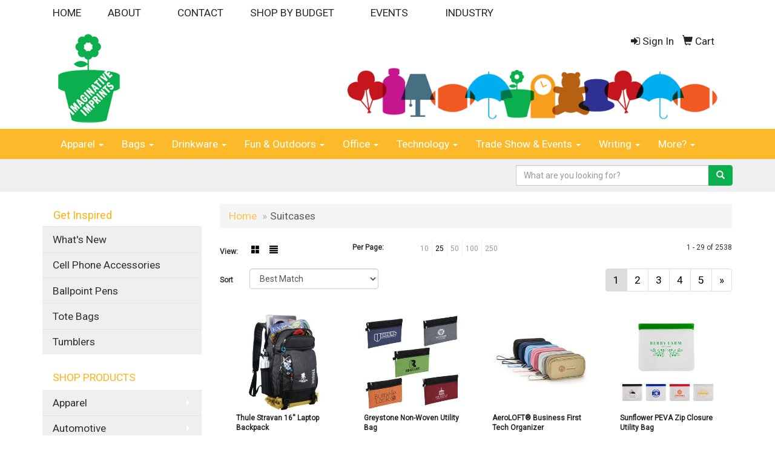

--- FILE ---
content_type: text/html
request_url: https://www.imaginativeimprints.com/ws/ws.dll/StartSrch?UID=36663&WENavID=14714186
body_size: 8475
content:
<!DOCTYPE html>  <!-- WebExpress Embedded iFrame Page : Product Search Results List -->
<html lang="en">
  <head>
    <meta charset="utf-8">
    <meta http-equiv="X-UA-Compatible" content="IE=edge">
    <meta name="viewport" content="width=device-width, initial-scale=1">
    <!-- The above 3 meta tags *must* come first in the head; any other head content must come *after* these tags -->
    
    <!-- Bootstrap core CSS -->
    <link href="/distsite/styles/7/common/css/bootstrap.min.css" rel="stylesheet">
	<!-- Flexslider -->
    <link href="/distsite/styles/7/common/css/flexslider.css" rel="stylesheet">
	<!-- Custom styles for this theme -->
    <link href="/we/we.dll/StyleSheet?UN=36663&Type=WETheme-PS&TS=44859.909849537" rel="stylesheet">
	<link href="/distsite/styles/7/common/css/font-awesome.min.css" rel="stylesheet">
  
    <!-- HTML5 shim and Respond.js for IE8 support of HTML5 elements and media queries -->
    <!--[if lt IE 9]>
      <script src="https://oss.maxcdn.com/html5shiv/3.7.2/html5shiv.min.js"></script>
      <script src="https://oss.maxcdn.com/respond/1.4.2/respond.min.js"></script>
    <![endif]-->

		<style>
		.show-more {
  display: none;
  cursor: pointer;
}</style>
</head>

<body style="background:#fff;">

	<div class="col-lg-12 col-md-12 col-sm-12 container page" style="padding:0px;margin:0px;">
      <div id="main-content" class="row" style="margin:0px 2px 0px 0px;">

<!-- main content -->



        <div class="category-header">

        	<!-- Category Banner -->
<!--        	<img class="img-responsive" src="http://placehold.it/1150x175/1893d1/ffffff">
-->

            <!-- Breadcrumbs -->
            <ol class="breadcrumb"  >
              <li><a href="https://www.imaginativeimprints.com" target="_top">Home</a></li>
              <li class="active">Suitcases</li>
            </ol>

            <!-- Category Text -->
<!--
        	<h1>Custom Tote Bags</h1>
            <p>Lorem ipsum dolor sit amet, consectetur adipiscing elit, sed do eiusmod tempor incididunt ut labore et dolore magna aliqua. Ut enim ad minim veniam, quis nostrud exercitation ullamco laboris nisi ut aliquip ex ea commodo consequat.</p>
        </div>
-->
        	<!-- Hide Section Mobile -->
        	<div class="row pr-list-filters hidden-xs">

               <div id="list-controls" class="col-sm-3">

                  <form class="form-horizontal">
                    <div class="form-group">
                      <label class="col-sm-2 col-xs-3 control-label">View:</label>
                      <div class="col-sm-10 col-xs-9">
			
                          <a href="/ws/ws.dll/StartSrch?UID=36663&WENavID=14714186&View=T&ST=251113001450687133424781272" class="btn btn-control grid"><span class="glyphicon glyphicon-th-large"></span></a>
                          <a href="/ws/ws.dll/StartSrch?UID=36663&WENavID=14714186&View=L&ST=251113001450687133424781272" class="btn btn-control"><span class="glyphicon glyphicon-align-justify"></span></a>
			
                      </div>
                    </div><!--/formgroup-->
                  </form>

               </div>

               <div class="col-sm-4 remove-pad">
                	<div class="form-group" >
                      <label class="col-sm-5 control-label">Per Page:</label>
                      <div class="col-sm-7 remove-pad">
                        <ul class="per-page notranslate">
							<li><a href="/ws/ws.dll/StartSrch?UID=36663&WENavID=14714186&ST=251113001450687133424781272&PPP=10" title="Show 10 per page" onMouseOver="window.status='Show 10 per page';return true;" onMouseOut="window.status='';return true;">10</a></li><li class="active"><a href="/ws/ws.dll/StartSrch?UID=36663&WENavID=14714186&ST=251113001450687133424781272&PPP=25" title="Show 25 per page" onMouseOver="window.status='Show 25 per page';return true;" onMouseOut="window.status='';return true;">25</a></li><li><a href="/ws/ws.dll/StartSrch?UID=36663&WENavID=14714186&ST=251113001450687133424781272&PPP=50" title="Show 50 per page" onMouseOver="window.status='Show 50 per page';return true;" onMouseOut="window.status='';return true;">50</a></li><li><a href="/ws/ws.dll/StartSrch?UID=36663&WENavID=14714186&ST=251113001450687133424781272&PPP=100" title="Show 100 per page" onMouseOver="window.status='Show 100 per page';return true;" onMouseOut="window.status='';return true;">100</a></li><li><a href="/ws/ws.dll/StartSrch?UID=36663&WENavID=14714186&ST=251113001450687133424781272&PPP=250" title="Show 250 per page" onMouseOver="window.status='Show 250 per page';return true;" onMouseOut="window.status='';return true;">250</a></li>
                        </ul>
                      </div>
               		</div><!--/formgroup-->
               </div> <!-- /.col-sm-4 -->
               <div class="col-sm-5">
					<p class="pr-showing">1 - 29 of  2538</p>
               </div>

            </div><!-- /.row-->
        <!-- /End Hidden Mobile -->

            <div class="row pr-list-filters">

              <div class="col-sm-4 hidden-xs">
<script>
function GoToNewURL(entered)
{
	to=entered.options[entered.selectedIndex].value;
	if (to>"") {
		location=to;
		entered.selectedIndex=0;
	}
}
</script>
                <form class="form-horizontal">
                  <div class="form-group">
                      <label class="col-xs-2 col-sm-2 control-label sort">Sort</label>
                      <div class="col-xs-10 col-sm-10">
                         <select class="form-control sort" onchange="GoToNewURL(this);">
							<option value="/ws/ws.dll/StartSrch?UID=36663&WENavID=14714186&Sort=0" selected>Best Match</option><option value="/ws/ws.dll/StartSrch?UID=36663&WENavID=14714186&Sort=3">Most Popular</option><option value="/ws/ws.dll/StartSrch?UID=36663&WENavID=14714186&Sort=1">Price (Low to High)</option><option value="/ws/ws.dll/StartSrch?UID=36663&WENavID=14714186&Sort=2">Price (High to Low)</option>
                        </select>
                      </div>
                    </div><!--/formgroup-->
                  </form>
                </div><!--/col4-->

                <div class="col-sm-8 col-xs-12">
                      <div class="text-center">
                        <ul class="pagination">
						  <!--
                          <li>
                            <a href="#" aria-label="Previous">
                              <span aria-hidden="true">&laquo;</span>
                            </a>
                          </li>
						  -->
							<li class="active"><a href="/ws/ws.dll/StartSrch?UID=36663&WENavID=14714186&ST=251113001450687133424781272&Start=0" title="Page 1" onMouseOver="window.status='Page 1';return true;" onMouseOut="window.status='';return true;"><span class="notranslate">1<span></a></li><li><a href="/ws/ws.dll/StartSrch?UID=36663&WENavID=14714186&ST=251113001450687133424781272&Start=28" title="Page 2" onMouseOver="window.status='Page 2';return true;" onMouseOut="window.status='';return true;"><span class="notranslate">2<span></a></li><li><a href="/ws/ws.dll/StartSrch?UID=36663&WENavID=14714186&ST=251113001450687133424781272&Start=56" title="Page 3" onMouseOver="window.status='Page 3';return true;" onMouseOut="window.status='';return true;"><span class="notranslate">3<span></a></li><li><a href="/ws/ws.dll/StartSrch?UID=36663&WENavID=14714186&ST=251113001450687133424781272&Start=84" title="Page 4" onMouseOver="window.status='Page 4';return true;" onMouseOut="window.status='';return true;"><span class="notranslate">4<span></a></li><li><a href="/ws/ws.dll/StartSrch?UID=36663&WENavID=14714186&ST=251113001450687133424781272&Start=112" title="Page 5" onMouseOver="window.status='Page 5';return true;" onMouseOut="window.status='';return true;"><span class="notranslate">5<span></a></li>
						  
                          <li>
                            <a href="/ws/ws.dll/StartSrch?UID=36663&WENavID=14714186&Start=28&ST=251113001450687133424781272" aria-label="Next">
                              <span aria-hidden="true">&raquo;</span>
                            </a>
                          </li>
						  
                        </ul>
                      </div>

					<div class="clear"></div>

                </div> <!--/col-12-->

            </div><!--/row-->

        	<div class="clear"></div>

            <div class="row visible-xs-block">
                	<div class="col-xs-12">

                      <p class="pr-showing">1 - 29 of  2538</p>

                      <div class="btn-group pull-right" role="group">

						  
                          <a href="/ws/ws.dll/StartSrch?UID=36663&WENavID=14714186&View=T&ST=251113001450687133424781272" class="btn btn-control grid"><span class="glyphicon glyphicon-th-large"></span></a>
                          <a href="/ws/ws.dll/StartSrch?UID=36663&WENavID=14714186&View=L&ST=251113001450687133424781272" class="btn btn-control"><span class="glyphicon glyphicon-align-justify"></span></a>
						  

                          <div class="btn-group" role="group">
                            <button type="button" class="btn btn-white dropdown-toggle" data-toggle="dropdown" aria-haspopup="true" aria-expanded="false">
                              Sort <span class="caret"></span>
                            </button>
                            <ul class="dropdown-menu dropdown-menu-right">
								<li class="active"><a href="/ws/ws.dll/StartSrch?UID=36663&WENavID=14714186&Sort=0">Best Match</a></li><li><a href="/ws/ws.dll/StartSrch?UID=36663&WENavID=14714186&Sort=3">Most Popular</a></li><li><a href="/ws/ws.dll/StartSrch?UID=36663&WENavID=14714186&Sort=1">Price (Low to High)</a></li><li><a href="/ws/ws.dll/StartSrch?UID=36663&WENavID=14714186&Sort=2">Price (High to Low)</a></li>
                            </ul>
                          </div>

                      </div>
                    </div><!--/.col12 -->
            </div><!-- row -->

<!-- Product Results List -->
<ul class="thumbnail-list"><a name="0" href="#" alt="Item 0"></a>
<li>
 <a href="https://www.imaginativeimprints.com/p/WDOTE-KTZLC/thule-stravan-16-laptop-backpack" target="_parent" alt="Thule Stravan 16'' Laptop Backpack">
 <div class="pr-list-grid">
		<img class="img-responsive" src="/ws/ws.dll/QPic?SN=52344&P=984920892&I=0&PX=300" alt="Thule Stravan 16'' Laptop Backpack">
		<p class="pr-name">Thule Stravan 16'' Laptop Backpack</p>
		<p class="pr-price"  ><span class="notranslate">$119.98</span> - <span class="notranslate">$151.18</span></p>
		<p class="pr-number"  ><span class="notranslate">Item #WDOTE-KTZLC</span></p>
 </div>
 </a>
</li>
<a name="1" href="#" alt="Item 1"></a>
<li>
 <a href="https://www.imaginativeimprints.com/p/DVJTG-MBZHY/greystone-non-woven-utility-bag" target="_parent" alt="Greystone Non-Woven Utility Bag">
 <div class="pr-list-grid">
		<img class="img-responsive" src="/ws/ws.dll/QPic?SN=60462&P=705518394&I=0&PX=300" alt="Greystone Non-Woven Utility Bag">
		<p class="pr-name">Greystone Non-Woven Utility Bag</p>
		<p class="pr-price"  ><span class="notranslate">$2.12</span> - <span class="notranslate">$2.64</span></p>
		<p class="pr-number"  ><span class="notranslate">Item #DVJTG-MBZHY</span></p>
 </div>
 </a>
</li>
<a name="2" href="#" alt="Item 2"></a>
<li>
 <a href="https://www.imaginativeimprints.com/p/VANVK-QMQQS/aeroloft-business-first-tech-organizer" target="_parent" alt="AeroLOFT® Business First Tech Organizer">
 <div class="pr-list-grid">
		<img class="img-responsive" src="/ws/ws.dll/QPic?SN=60462&P=597533778&I=0&PX=300" alt="AeroLOFT® Business First Tech Organizer">
		<p class="pr-name">AeroLOFT® Business First Tech Organizer</p>
		<p class="pr-price"  ><span class="notranslate">$9.60</span> - <span class="notranslate">$11.33</span></p>
		<p class="pr-number"  ><span class="notranslate">Item #VANVK-QMQQS</span></p>
 </div>
 </a>
</li>
<a name="3" href="#" alt="Item 3"></a>
<li>
 <a href="https://www.imaginativeimprints.com/p/BALUF-RJKBV/sunflower-peva-zip-closure-utility-bag" target="_parent" alt="Sunflower PEVA Zip Closure Utility Bag">
 <div class="pr-list-grid">
		<img class="img-responsive" src="/ws/ws.dll/QPic?SN=60462&P=747933583&I=0&PX=300" alt="Sunflower PEVA Zip Closure Utility Bag">
		<p class="pr-name">Sunflower PEVA Zip Closure Utility Bag</p>
		<p class="pr-price"  ><span class="notranslate">$1.65</span> - <span class="notranslate">$2.01</span></p>
		<p class="pr-number"  ><span class="notranslate">Item #BALUF-RJKBV</span></p>
 </div>
 </a>
</li>
<a name="4" href="#" alt="Item 4"></a>
<li>
 <a href="https://www.imaginativeimprints.com/p/GUOBE-PJKIU/packing-cube-set" target="_parent" alt="Packing Cube Set">
 <div class="pr-list-grid">
		<img class="img-responsive" src="/ws/ws.dll/QPic?SN=52344&P=747019812&I=0&PX=300" alt="Packing Cube Set">
		<p class="pr-name">Packing Cube Set</p>
		<p class="pr-price"  ><span class="notranslate">$7.43</span> - <span class="notranslate">$8.62</span></p>
		<p class="pr-number"  ><span class="notranslate">Item #GUOBE-PJKIU</span></p>
 </div>
 </a>
</li>
<a name="5" href="#" alt="Item 5"></a>
<li>
 <a href="https://www.imaginativeimprints.com/p/SBNVD-QZRKD/case-logic-era-16-computer-backpack" target="_parent" alt="Case Logic ERA 16'' Computer Backpack">
 <div class="pr-list-grid">
		<img class="img-responsive" src="/ws/ws.dll/QPic?SN=52344&P=927762771&I=0&PX=300" alt="Case Logic ERA 16'' Computer Backpack">
		<p class="pr-name">Case Logic ERA 16'' Computer Backpack</p>
		<p class="pr-price"  ><span class="notranslate">$59.98</span> - <span class="notranslate">$75.58</span></p>
		<p class="pr-number"  ><span class="notranslate">Item #SBNVD-QZRKD</span></p>
 </div>
 </a>
</li>
<a name="6" href="#" alt="Item 6"></a>
<li>
 <a href="https://www.imaginativeimprints.com/p/RWKTD-NNMHV/jubilee-polycanvas-travel-tote" target="_parent" alt="Jubilee Polycanvas Travel Tote">
 <div class="pr-list-grid">
		<img class="img-responsive" src="/ws/ws.dll/QPic?SN=60462&P=756177491&I=0&PX=300" alt="Jubilee Polycanvas Travel Tote">
		<p class="pr-name">Jubilee Polycanvas Travel Tote</p>
		<p class="pr-price"  ><span class="notranslate">$13.85</span> - <span class="notranslate">$16.99</span></p>
		<p class="pr-number"  ><span class="notranslate">Item #RWKTD-NNMHV</span></p>
 </div>
 </a>
</li>
<a name="7" href="#" alt="Item 7"></a>
<li>
 <a href="https://www.imaginativeimprints.com/p/AZNCJ-RRZQH/cotton-canvas-cosmetic-pouch-1x7x3" target="_parent" alt="Cotton Canvas Cosmetic Pouch - 1&quot;x7&quot;x3&quot;">
 <div class="pr-list-grid">
		<img class="img-responsive" src="/ws/ws.dll/QPic?SN=67080&P=568084707&I=0&PX=300" alt="Cotton Canvas Cosmetic Pouch - 1&quot;x7&quot;x3&quot;">
		<p class="pr-name">Cotton Canvas Cosmetic Pouch - 1&quot;x7&quot;x3&quot;</p>
		<p class="pr-price"  ><span class="notranslate">$7.42</span> - <span class="notranslate">$9.08</span></p>
		<p class="pr-number"  ><span class="notranslate">Item #AZNCJ-RRZQH</span></p>
 </div>
 </a>
</li>
<a name="8" href="#" alt="Item 8"></a>
<li>
 <a href="https://www.imaginativeimprints.com/p/FVJYJ-MBZGD/valise-travel-attach" target="_parent" alt="Valise Travel Attaché">
 <div class="pr-list-grid">
		<img class="img-responsive" src="/ws/ws.dll/QPic?SN=60462&P=955518347&I=0&PX=300" alt="Valise Travel Attaché">
		<p class="pr-name">Valise Travel Attaché</p>
		<p class="pr-price"  ><span class="notranslate">$7.05</span> - <span class="notranslate">$8.41</span></p>
		<p class="pr-number"  ><span class="notranslate">Item #FVJYJ-MBZGD</span></p>
 </div>
 </a>
</li>
<a name="9" href="#" alt="Item 9"></a>
<li>
 <a href="https://www.imaginativeimprints.com/p/IZNXK-QSKAO/golf--travel-shoe-bag" target="_parent" alt="Golf &amp; Travel Shoe Bag">
 <div class="pr-list-grid">
		<img class="img-responsive" src="/ws/ws.dll/QPic?SN=52344&P=597634758&I=0&PX=300" alt="Golf &amp; Travel Shoe Bag">
		<p class="pr-name">Golf &amp; Travel Shoe Bag</p>
		<p class="pr-price"  ><span class="notranslate">$10.28</span> - <span class="notranslate">$12.95</span></p>
		<p class="pr-number"  ><span class="notranslate">Item #IZNXK-QSKAO</span></p>
 </div>
 </a>
</li>
<a name="10" href="#" alt="Item 10"></a>
<li>
 <a href="https://www.imaginativeimprints.com/p/KVOWC-SBXGM/portable-pu-leather-makeup-bag" target="_parent" alt="Portable PU Leather Makeup Bag">
 <div class="pr-list-grid">
		<img class="img-responsive" src="/ws/ws.dll/QPic?SN=68786&P=928258860&I=0&PX=300" alt="Portable PU Leather Makeup Bag">
		<p class="pr-name">Portable PU Leather Makeup Bag</p>
		<p class="pr-price"  ><span class="notranslate">$2.07</span> - <span class="notranslate">$2.98</span></p>
		<p class="pr-number"  ><span class="notranslate">Item #KVOWC-SBXGM</span></p>
 </div>
 </a>
</li>
<a name="11" href="#" alt="Item 11"></a>
<li>
 <a href="https://www.imaginativeimprints.com/p/AYLYF-NTBJB/durable-travel-toiletry-bag" target="_parent" alt="Durable Travel Toiletry Bag">
 <div class="pr-list-grid">
		<img class="img-responsive" src="/ws/ws.dll/QPic?SN=68786&P=976275543&I=0&PX=300" alt="Durable Travel Toiletry Bag">
		<p class="pr-name">Durable Travel Toiletry Bag</p>
		<p class="pr-price"  ><span class="notranslate">$3.63</span> - <span class="notranslate">$4.33</span></p>
		<p class="pr-number"  ><span class="notranslate">Item #AYLYF-NTBJB</span></p>
 </div>
 </a>
</li>
<a name="12" href="#" alt="Item 12"></a>
<li>
 <a href="https://www.imaginativeimprints.com/p/IXKXJ-PZSJP/bellroy-via-16-work-bag" target="_parent" alt="Bellroy Via 16'' Work Bag">
 <div class="pr-list-grid">
		<img class="img-responsive" src="/ws/ws.dll/QPic?SN=52344&P=767306457&I=0&PX=300" alt="Bellroy Via 16'' Work Bag">
		<p class="pr-name">Bellroy Via 16'' Work Bag</p>
		<p class="pr-price"  ><span class="notranslate">$140.00</span> - <span class="notranslate">$176.40</span></p>
		<p class="pr-number"  ><span class="notranslate">Item #IXKXJ-PZSJP</span></p>
 </div>
 </a>
</li>
<a name="13" href="#" alt="Item 13"></a>
<li>
 <a href="https://www.imaginativeimprints.com/p/GYHBL-SPXNZ/out-of-the-woods-jute-t-strap-tote-natural" target="_parent" alt="Out of The Woods® Jute T-Strap Tote - Natural">
 <div class="pr-list-grid">
		<img class="img-responsive" src="/ws/ws.dll/QPic?SN=56940&P=778505119&I=0&PX=300" alt="Out of The Woods® Jute T-Strap Tote - Natural">
		<p class="pr-name">Out of The Woods® Jute T-Strap Tote - Natural</p>
		<p class="pr-price"  ><span class="notranslate">$19.98</span> - <span class="notranslate">$30.07</span></p>
		<p class="pr-number"  ><span class="notranslate">Item #GYHBL-SPXNZ</span></p>
 </div>
 </a>
</li>
<a name="14" href="#" alt="Item 14"></a>
<li>
 <a href="https://www.imaginativeimprints.com/p/WVNCD-RGGWZ/smart-backpack" target="_parent" alt="Smart Backpack">
 <div class="pr-list-grid">
		<img class="img-responsive" src="/ws/ws.dll/QPic?SN=52084&P=327878701&I=0&PX=300" alt="Smart Backpack">
		<p class="pr-name">Smart Backpack</p>
		<p class="pr-price"  ><span class="notranslate">$49.96</span> - <span class="notranslate">$117.79</span></p>
		<p class="pr-number"  ><span class="notranslate">Item #WVNCD-RGGWZ</span></p>
 </div>
 </a>
</li>
<a name="15" href="#" alt="Item 15"></a>
<li>
 <a href="https://www.imaginativeimprints.com/p/OZICE-SNAFQ/swissdigital-terabyte-ng-stylish-travel-backpack" target="_parent" alt="SwissDigital® TERABYTE NG Stylish Travel Backpack">
 <div class="pr-list-grid">
		<img class="img-responsive" src="/ws/ws.dll/QPic?SN=69609&P=388454202&I=0&PX=300" alt="SwissDigital® TERABYTE NG Stylish Travel Backpack">
		<p class="pr-name">SwissDigital® TERABYTE NG Stylish Travel Backpack</p>
		<p class="pr-price"  ><span class="notranslate">$91.00</span> - <span class="notranslate">$98.00</span></p>
		<p class="pr-number"  ><span class="notranslate">Item #OZICE-SNAFQ</span></p>
 </div>
 </a>
</li>
<a name="16" href="#" alt="Item 16"></a>
<li>
 <a href="https://www.imaginativeimprints.com/p/UYHAE-QGLXQ/coastal-threads-commuter-backpack-heat-transfer" target="_parent" alt="Coastal Threads™ Commuter Backpack - Heat Transfer">
 <div class="pr-list-grid">
		<img class="img-responsive" src="/ws/ws.dll/QPic?SN=57190&P=377425122&I=0&PX=300" alt="Coastal Threads™ Commuter Backpack - Heat Transfer">
		<p class="pr-name">Coastal Threads™ Commuter Backpack - Heat Transfer</p>
		<p class="pr-price"  ><span class="notranslate">$34.85</span> - <span class="notranslate">$38.09</span></p>
		<p class="pr-number"  ><span class="notranslate">Item #UYHAE-QGLXQ</span></p>
 </div>
 </a>
</li>
<a name="17" href="#" alt="Item 17"></a>
<li>
 <a href="https://www.imaginativeimprints.com/p/UCMBF-HKZER/tradewinds-non-woven-toiletry-bag" target="_parent" alt="Tradewinds Non-Woven Toiletry Bag">
 <div class="pr-list-grid">
		<img class="img-responsive" src="/ws/ws.dll/QPic?SN=60462&P=993391613&I=0&PX=300" alt="Tradewinds Non-Woven Toiletry Bag">
		<p class="pr-name">Tradewinds Non-Woven Toiletry Bag</p>
		<p class="pr-price"  ><span class="notranslate">$5.00</span> - <span class="notranslate">$6.15</span></p>
		<p class="pr-number"  ><span class="notranslate">Item #UCMBF-HKZER</span></p>
 </div>
 </a>
</li>
<a name="18" href="#" alt="Item 18"></a>
<li>
 <a href="https://www.imaginativeimprints.com/p/QAHCE-PYYPY/monaly-hanging-toiletry-bag" target="_parent" alt="Monaly Hanging Toiletry Bag">
 <div class="pr-list-grid">
		<img class="img-responsive" src="/ws/ws.dll/QPic?SN=69809&P=197293102&I=0&PX=300" alt="Monaly Hanging Toiletry Bag">
		<p class="pr-name">Monaly Hanging Toiletry Bag</p>
		<p class="pr-price"  ><span class="notranslate">$7.43</span> - <span class="notranslate">$8.45</span></p>
		<p class="pr-number"  ><span class="notranslate">Item #QAHCE-PYYPY</span></p>
 </div>
 </a>
</li>
<a name="19" href="#" alt="Item 19"></a>
<li>
 <a href="https://www.imaginativeimprints.com/p/VDHCI-QLHQG/greenvoyage-recycled-compression-travel-cubes" target="_parent" alt="GreenVoyage Recycled Compression Travel Cubes">
 <div class="pr-list-grid">
		<img class="img-responsive" src="/ws/ws.dll/QPic?SN=50498&P=597510106&I=0&PX=300" alt="GreenVoyage Recycled Compression Travel Cubes">
		<p class="pr-name">GreenVoyage Recycled Compression Travel Cubes</p>
		<p class="pr-price"  ><span class="notranslate">$25.00</span> - <span class="notranslate">$27.50</span></p>
		<p class="pr-number"  ><span class="notranslate">Item #VDHCI-QLHQG</span></p>
 </div>
 </a>
</li>
<a name="20" href="#" alt="Item 20"></a>
<li>
 <a href="https://www.imaginativeimprints.com/p/LCGXC-RIRNU/brics-x-travel-recycled-deluxe-dufflel-bag" target="_parent" alt="BRIC'S® X-Travel Recycled Deluxe Dufflel Bag">
 <div class="pr-list-grid">
		<img class="img-responsive" src="/ws/ws.dll/QPic?SN=69609&P=197921050&I=0&PX=300" alt="BRIC'S® X-Travel Recycled Deluxe Dufflel Bag">
		<p class="pr-name">BRIC'S® X-Travel Recycled Deluxe Dufflel Bag</p>
		<p class="pr-price"  ><span class="notranslate">$155.00</span> - <span class="notranslate">$165.00</span></p>
		<p class="pr-number"  ><span class="notranslate">Item #LCGXC-RIRNU</span></p>
 </div>
 </a>
</li>
<a name="21" href="#" alt="Item 21"></a>
<li>
 <a href="https://www.imaginativeimprints.com/p/RDMUE-MLUEK/clear-toiletry-bag-with-zipper" target="_parent" alt="Clear Toiletry Bag With Zipper">
 <div class="pr-list-grid">
		<img class="img-responsive" src="/ws/ws.dll/QPic?SN=68786&P=365690682&I=0&PX=300" alt="Clear Toiletry Bag With Zipper">
		<p class="pr-name">Clear Toiletry Bag With Zipper</p>
		<p class="pr-price"  ><span class="notranslate">$0.88</span> - <span class="notranslate">$1.47</span></p>
		<p class="pr-number"  ><span class="notranslate">Item #RDMUE-MLUEK</span></p>
 </div>
 </a>
</li>
<a name="22" href="#" alt="Item 22"></a>
<li>
 <a href="https://www.imaginativeimprints.com/p/CWLUE-IBGFM/solelo-travel-polyester-drawstring-shoe-bag" target="_parent" alt="Solelo Travel Polyester Drawstring Shoe Bag">
 <div class="pr-list-grid">
		<img class="img-responsive" src="/ws/ws.dll/QPic?SN=60462&P=373677582&I=0&PX=300" alt="Solelo Travel Polyester Drawstring Shoe Bag">
		<p class="pr-name">Solelo Travel Polyester Drawstring Shoe Bag</p>
		<p class="pr-price"  ><span class="notranslate">$2.95</span> - <span class="notranslate">$3.62</span></p>
		<p class="pr-number"  ><span class="notranslate">Item #CWLUE-IBGFM</span></p>
 </div>
 </a>
</li>
<a name="23" href="#" alt="Item 23"></a>
<li>
 <a href="https://www.imaginativeimprints.com/p/BXOCF-RTVCT/large-flight-approved-carry-on-travel-backpack" target="_parent" alt="Large Flight Approved Carry On Travel Backpack">
 <div class="pr-list-grid">
		<img class="img-responsive" src="/ws/ws.dll/QPic?SN=68786&P=558116803&I=0&PX=300" alt="Large Flight Approved Carry On Travel Backpack">
		<p class="pr-name">Large Flight Approved Carry On Travel Backpack</p>
		<p class="pr-price"  ><span class="notranslate">$29.22</span> - <span class="notranslate">$30.88</span></p>
		<p class="pr-number"  ><span class="notranslate">Item #BXOCF-RTVCT</span></p>
 </div>
 </a>
</li>
<a name="24" href="#" alt="Item 24"></a>
<li>
 <a href="https://www.imaginativeimprints.com/p/RVGUC-RBCVO/ogio-utilitarian-checked-spinner-luggage" target="_parent" alt="OGIO® Utilitarian Checked Spinner Luggage">
 <div class="pr-list-grid">
		<img class="img-responsive" src="/ws/ws.dll/QPic?SN=69609&P=537788080&I=0&PX=300" alt="OGIO® Utilitarian Checked Spinner Luggage">
		<p class="pr-name">OGIO® Utilitarian Checked Spinner Luggage</p>
		<p class="pr-price"  ><span class="notranslate">$353.53</span> - <span class="notranslate">$437.70</span></p>
		<p class="pr-number"  ><span class="notranslate">Item #RVGUC-RBCVO</span></p>
 </div>
 </a>
</li>
<a name="25" href="#" alt="Item 25"></a>
<li>
 <a href="https://www.imaginativeimprints.com/p/LZIBD-SNAFZ/swissdigital-neptune-sv-massage-large-travel-backpack" target="_parent" alt="SwissDigital® Neptune SV Massage Large Travel Backpack">
 <div class="pr-list-grid">
		<img class="img-responsive" src="/ws/ws.dll/QPic?SN=69609&P=918454211&I=0&PX=300" alt="SwissDigital® Neptune SV Massage Large Travel Backpack">
		<p class="pr-name">SwissDigital® Neptune SV Massage Large Travel Backpack</p>
		<p class="pr-price"  ><span class="notranslate">$161.00</span> - <span class="notranslate">$168.00</span></p>
		<p class="pr-number"  ><span class="notranslate">Item #LZIBD-SNAFZ</span></p>
 </div>
 </a>
</li>
<a name="26" href="#" alt="Item 26"></a>
<li>
 <a href="https://www.imaginativeimprints.com/p/SVGVH-RBCVJ/ogio-utilitarian-medium-checked-spinner" target="_parent" alt="OGIO® Utilitarian Medium Checked Spinner">
 <div class="pr-list-grid">
		<img class="img-responsive" src="/ws/ws.dll/QPic?SN=69609&P=507788075&I=0&PX=300" alt="OGIO® Utilitarian Medium Checked Spinner">
		<p class="pr-name">OGIO® Utilitarian Medium Checked Spinner</p>
		<p class="pr-price"  ><span class="notranslate">$298.20</span> - <span class="notranslate">$369.75</span></p>
		<p class="pr-number"  ><span class="notranslate">Item #SVGVH-RBCVJ</span></p>
 </div>
 </a>
</li>
<a name="27" href="#" alt="Item 27"></a>
<li>
 <a href="https://www.imaginativeimprints.com/p/DDGBC-RBFRU/ogio-pull-through-travel-bag" target="_parent" alt="OGIO® - Pull-Through Travel Bag">
 <div class="pr-list-grid">
		<img class="img-responsive" src="/ws/ws.dll/QPic?SN=69609&P=987790010&I=0&PX=300" alt="OGIO® - Pull-Through Travel Bag">
		<p class="pr-name">OGIO® - Pull-Through Travel Bag</p>
		<p class="pr-price"  ><span class="notranslate">$177.27</span> - <span class="notranslate">$221.24</span></p>
		<p class="pr-number"  ><span class="notranslate">Item #DDGBC-RBFRU</span></p>
 </div>
 </a>
</li>
</ul>

<!-- Footer pagination -->
<div class="row">
<div class="col-sm-12 col-xs-12">
             <div class="text-center">
                <ul class="pagination">
						  <!--
                          <li>
                            <a href="#" aria-label="Previous">
                              <span aria-hidden="true">&laquo;</span>
                            </a>
                          </li>
						  -->
							<li class="active"><a href="/ws/ws.dll/StartSrch?UID=36663&WENavID=14714186&ST=251113001450687133424781272&Start=0" title="Page 1" onMouseOver="window.status='Page 1';return true;" onMouseOut="window.status='';return true;"><span class="notranslate">1<span></a></li><li><a href="/ws/ws.dll/StartSrch?UID=36663&WENavID=14714186&ST=251113001450687133424781272&Start=28" title="Page 2" onMouseOver="window.status='Page 2';return true;" onMouseOut="window.status='';return true;"><span class="notranslate">2<span></a></li><li><a href="/ws/ws.dll/StartSrch?UID=36663&WENavID=14714186&ST=251113001450687133424781272&Start=56" title="Page 3" onMouseOver="window.status='Page 3';return true;" onMouseOut="window.status='';return true;"><span class="notranslate">3<span></a></li><li><a href="/ws/ws.dll/StartSrch?UID=36663&WENavID=14714186&ST=251113001450687133424781272&Start=84" title="Page 4" onMouseOver="window.status='Page 4';return true;" onMouseOut="window.status='';return true;"><span class="notranslate">4<span></a></li><li><a href="/ws/ws.dll/StartSrch?UID=36663&WENavID=14714186&ST=251113001450687133424781272&Start=112" title="Page 5" onMouseOver="window.status='Page 5';return true;" onMouseOut="window.status='';return true;"><span class="notranslate">5<span></a></li>
						  
                          <li>
                            <a href="/ws/ws.dll/StartSrch?UID=36663&WENavID=14714186&Start=28&ST=251113001450687133424781272" aria-label="Next">
                              <span aria-hidden="true">&raquo;</span>
                            </a>
                          </li>
						  
                </ul>
              </div>
</div>
</div>

<!-- Custom footer -->


<!-- end main content -->

      </div> <!-- /.row -->
    </div> <!-- /container -->

	<!-- Bootstrap core JavaScript
    ================================================== -->
    <!-- Placed at the end of the document so the pages load faster -->
    <script src="/distsite/styles/7/common/js/jquery.min.js"></script>
    <script src="/distsite/styles/7/common/js/bootstrap.min.js"></script>
    <!-- IE10 viewport hack for Surface/desktop Windows 8 bug -->
    <script src="/distsite/styles/7/common/js/ie10-viewport-bug-workaround.js"></script>

	<!-- iFrame Resizer -->
	<script src="/js/iframeResizer.contentWindow.min.js" type="text/javascript"></script>
	<script type="text/javascript" src="/js/IFrameUtils.js?20150930"></script> <!-- For custom iframe integration functions (not resizing) -->
	<script>ScrollParentToTop();</script>
	<script>
		$(function () {
  			$('[data-toggle="tooltip"]').tooltip()
		})

    function PostAdStatToService(AdID, Type)
{
  var URL = '/we/we.dll/AdStat?AdID='+ AdID + '&Type=' +Type;

  // Try using sendBeacon.  Some browsers may block this.
  if (navigator && navigator.sendBeacon) {
      navigator.sendBeacon(URL);
  }
}

	</script>


	<!-- Custom - This page only -->

	<!-- Tile cell height equalizer -->
<!--
	<script src="/distsite/styles/7/common/js/jquery.matchHeight-min.js"></script>
	<script>
		$(function() {
    		$('.pr-list-grid').matchHeight();
		});
	</script>
-->
	<!-- End custom -->



</body>
</html>
